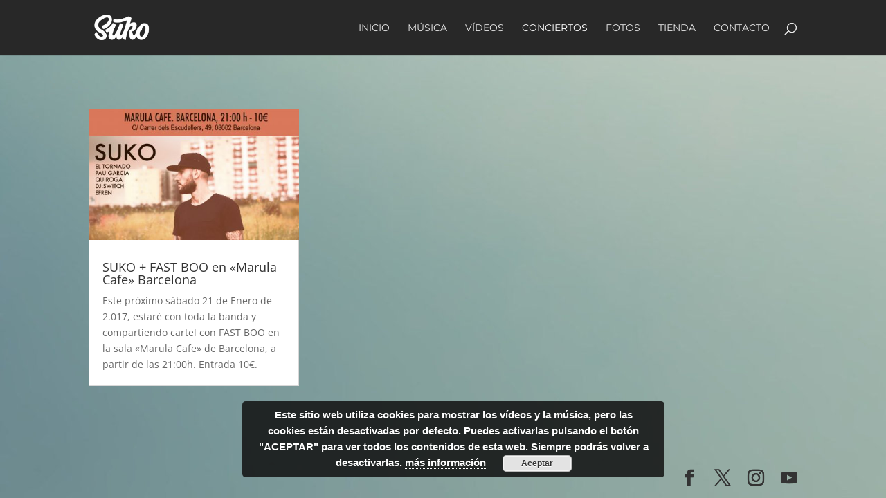

--- FILE ---
content_type: text/css
request_url: https://realsuko.com/wp-content/plugins/jquery-masonry-image-gallery/styles/jmig-masonry-v3-animation.css?ver=3.0.2
body_size: 1021
content:
@charset 'UTF-8';
.gallery,
.jmig-img-hide
{
    opacity: 0;
}

/* make keyframes that tell the start state and the end state of our object */
@-webkit-keyframes fadeIn
{
    from
    {
        opacity: 0;
    }
    to
    {
        opacity: 1;
    }
}

@-moz-keyframes fadeIn
{
    from
    {
        opacity: 0;
    }
    to
    {
        opacity: 1;
    }
}

@keyframes fadeIn
{
    from
    {
        opacity: 0;
    }
    to
    {
        opacity: 1;
    }
}

.jmig-gallery-loaded,
.jmig-img-show
{
    -webkit-animation: fadeIn ease-in-out 1; /* call our keyframe named fadeIn, use animattion ease-in-out and repeat it only 1 time */
       -moz-animation: fadeIn ease-in-out 1;
            animation: fadeIn ease-in-out 1;
    -webkit-animation-duration: .3s;
       -moz-animation-duration: .3s;
            animation-duration: .3s;

    opacity: 0; /* make things invisible upon start */

    -webkit-animation-fill-mode: both; /* this makes sure that after animation is done we remain at the last keyframe value (opacity: 1)*/
       -moz-animation-fill-mode: both;
            animation-fill-mode: both;
}

--- FILE ---
content_type: text/css
request_url: https://realsuko.com/wp-content/themes/Divi_child/style.css?ver=4.27.5
body_size: 1282
content:
/*
Theme Name: Divi Child for Scopia
Theme URI: http://www.scopia.es
Template: Divi
Version: 1
Description: Theme for Scopia client Bcntoner 
Author: Scopia
Author URI: http://www.scopia.es
Text Domain: Divi_child
*/

/* Accent Color */
.et_pb_sum,
.et_pb_pricing li a,
.et_pb_pricing_table_button,
.et_overlay:before,
.et_pb_member_social_links a:hover,
.woocommerce-page #content input.button:hover .et_pb_widget li a:hover,
.et_pb_bg_layout_light .et_pb_promo_button,
.et_pb_bg_layout_light.et_pb_module.et_pb_button,
.et_pb_bg_layout_light .et_pb_more_button,
.et_pb_filterable_portfolio .et_pb_portfolio_filters li a.active,
.et_pb_filterable_portfolio .et_pb_portofolio_pagination ul li a.active,
.et_pb_gallery .et_pb_gallery_pagination ul li a.active,
.et_pb_contact_submit,
.et_pb_bg_layout_light .et_pb_newsletter_button {
	color: #70aa9d;
}

.et_pb_pricing li span:before {
	border-color: #70aa9d;
}


.pea_cook_wrapper p {
	font-size:1.1em !important;
}

.et_pb_counter_amount,
.et_pb_featured_table .et_pb_pricing_heading,
.et_quote_content,
.et_link_content,
.et_audio_content {
	background-color: #70aa9d;
}

.et-social-instagram a:before { 
	content: '\e09a';
}

.et-social-youtube a:before { 
	content: '\e0a3';
}

#main-footer {
    background-color: rgba(0,0,0,0);
}

.jmig-gallery-loaded img {
	opacity:1;
}

.jmig-gallery-loaded img:hover{
	opacity:0.7;
}
